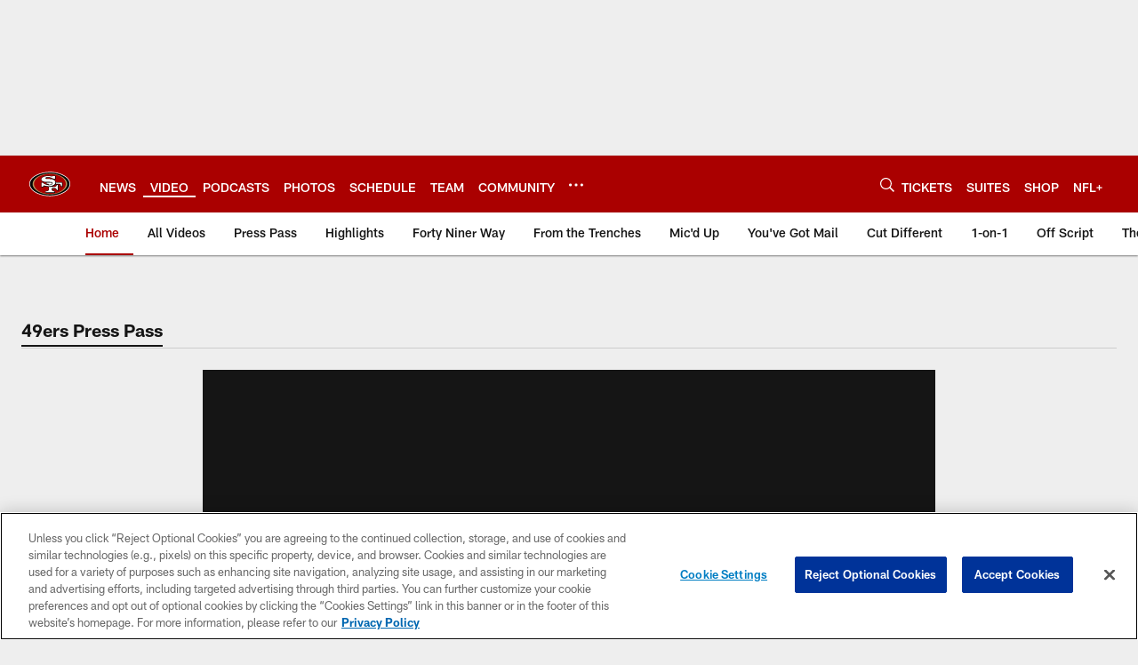

--- FILE ---
content_type: text/html; charset=utf-8
request_url: https://www.google.com/recaptcha/api2/aframe
body_size: 268
content:
<!DOCTYPE HTML><html><head><meta http-equiv="content-type" content="text/html; charset=UTF-8"></head><body><script nonce="kC1c2RR8V10-NvZCbwISCg">/** Anti-fraud and anti-abuse applications only. See google.com/recaptcha */ try{var clients={'sodar':'https://pagead2.googlesyndication.com/pagead/sodar?'};window.addEventListener("message",function(a){try{if(a.source===window.parent){var b=JSON.parse(a.data);var c=clients[b['id']];if(c){var d=document.createElement('img');d.src=c+b['params']+'&rc='+(localStorage.getItem("rc::a")?sessionStorage.getItem("rc::b"):"");window.document.body.appendChild(d);sessionStorage.setItem("rc::e",parseInt(sessionStorage.getItem("rc::e")||0)+1);localStorage.setItem("rc::h",'1768865923369');}}}catch(b){}});window.parent.postMessage("_grecaptcha_ready", "*");}catch(b){}</script></body></html>

--- FILE ---
content_type: text/javascript; charset=utf-8
request_url: https://auth-id.49ers.com/accounts.webSdkBootstrap?apiKey=4_3vqCX_2qFkrTMcS6ymYjkQ&pageURL=https%3A%2F%2Fwww.49ers.com%2Fvideo%2Fkyle-shanahan-sets-focus-for-final-six-games-after-49ers-bye-week&sdk=js_latest&sdkBuild=18435&format=json
body_size: 417
content:
{
  "callId": "019bd89ff85b7f6d9aded683d9f791a9",
  "errorCode": 0,
  "apiVersion": 2,
  "statusCode": 200,
  "statusReason": "OK",
  "time": "2026-01-19T23:38:41.126Z",
  "hasGmid": "ver4"
}